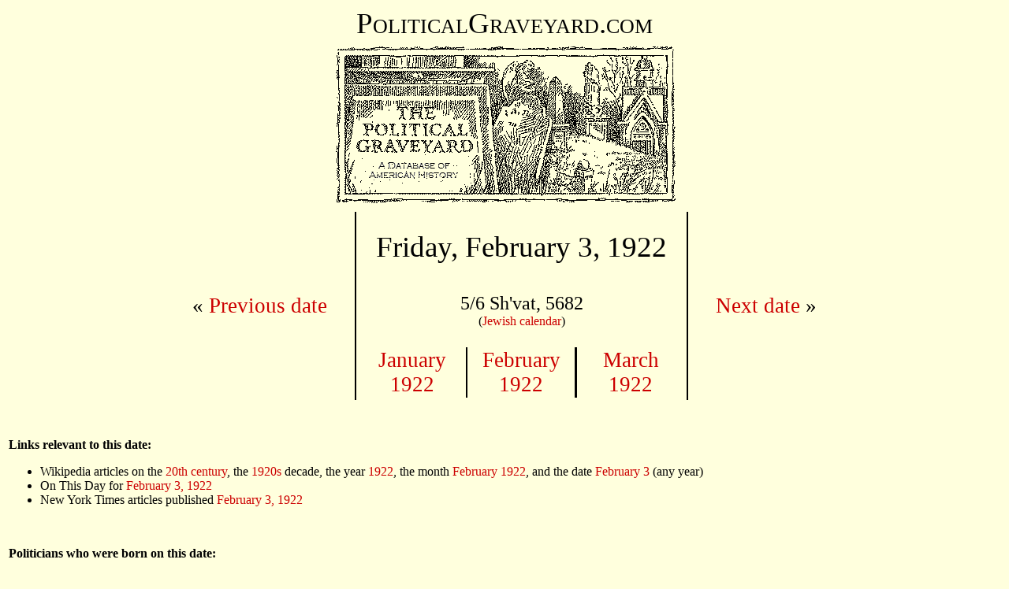

--- FILE ---
content_type: text/html
request_url: https://politicalgraveyard.com/chrono/1922/02-03.html
body_size: 5985
content:
<!DOCTYPE HTML PUBLIC "-//W3C//DTD HTML 4.01 Transitional//EN">
<html>

<head>

<title>The Political Graveyard: February 3, 1922</title>

<meta name="description" content="A database of political history and 
cemeteries, with brief biographical entries for 338,260
U.S. political figures, living and dead, from the 1700s to the present.">

<meta name="keywords" content="political biography history genealogy 
cemeteries politics candidates congress senators legislators governors 
politicians biographies ancestors mayors birthplace geography elections">

<meta name="author" content="Lawrence Kestenbaum">

<script type="text/javascript">

var _gaq = _gaq || [];
_gaq.push(['_setAccount', 'UA-7383562-1']);
_gaq.push(['_trackPageview']);

(function() {
  var ga = document.createElement('script'); ga.type = 'text/javascript'; ga.async = true;
  ga.src = ('https:' == document.location.protocol ? 'https://ssl' : 'https://www') + '.google-analytics.com/ga.js';
  var s = document.getElementsByTagName('script')[0]; s.parentNode.insertBefore(ga, s);
})();

</script>
</head>
<body bgcolor="#FFFFDD" text="#000000" link="#cc0000" alink="#ff0000" vlink="#760000">

<style type="text/css">
  p {font-family:georgia,garamond,serif}
  td {font-family:georgia,garamond,serif}
  A:link {text-decoration: none}
  A:visited {text-decoration: none}
  A:active {text-decoration: none}
  A:hover {text-decoration: underline}
</style>

<p align=center style="font-size:28pt; font-family:garamond,serif">
<span style="font-variant: small-caps;">PoliticalGraveyard.com</span><br>
<a href="https://politicalgraveyard.com/index.html" border=0>
<img src="https://politicalgraveyard.com/images/tpgmain6.gif" 
width=450 height=216 border=0
alt="The Political Graveyard: A Database of American History"></a><br>


<table align="center" cellpadding=1><tr>
<td align="center" valign="center">
<table align="center" cellpadding=30><tr>
<td align="center" valign="center">
<p style="font-size:20pt;"> &laquo; <a href="https://politicalgraveyard.com/chrono/1922/02-02.html">Previous date</a></p>
</td></tr></table></td>
<td width=0.1% bgcolor="#000000"></td>
<td align="center" valign="center">
<table align="center" cellpadding=20><tr>
<td align="center" valign="top">
<p align="center" style="font-size:28pt;">Friday, February 3, 1922</p>
<p align="center"> 
<span style="font-size:18pt">5/6 Sh'vat, 5682</span><br> (<a href="https://politicalgraveyard.com/calendar.html#Jewish">Jewish calendar</a>)
</p>
</td></tr></table>
<table align="center" width=100% cellpadding=1><tr>
<td width=33% align="center" valign="center">
<p style="font-size:20pt;"><a href="https://politicalgraveyard.com/chrono/1922/index.html#01">January<br>1922</a></p></td>
<td width=0.1% bgcolor="#000000"></td>
<td width=33% align="center" valign="center">
<p style="font-size:20pt;"><a href="https://politicalgraveyard.com/chrono/1922/index.html#02">February<br>1922</a></p></td>
<td width=0.1% bgcolor="#000000"></td>
<td width=33% align="center" valign="center">
<p style="font-size:20pt;"><a href="https://politicalgraveyard.com/chrono/1922/index.html#03">March<br>1922</a></p></td>
</tr></table>
</td>
<td width=0.1% bgcolor="#000000"></td>
<td align="center" valign="center">
<table align="center" cellpadding=30><tr>
<td align="center" valign="center">
<p style="font-size:20pt;"><a href="https://politicalgraveyard.com/chrono/1922/02-04.html">Next date</a> &raquo;</p>
</td></tr></table></td>
</tr></table><br>
<table width=100%><tr><td valign="top">

<p><b>Links relevant to this date:</b></p> 
<ul> 
<li>Wikipedia articles on the <a
href="https://en.wikipedia.org/wiki/20th_century">20th century</a>,
the <a href="https://en.wikipedia.org/wiki/1920s">1920s</a> decade,
the year <a href="https://en.wikipedia.org/wiki/1922">1922</a>, the
month <a href="https://en.wikipedia.org/wiki/February_1922">February
1922</a>, and the date <a
href="https://en.wikipedia.org/wiki/February_   3">February    3</a>
(any year)</li>
<li>On This Day for <a
href="https://onthisday.com/date/1922/february/3">February 3,
1922</a></li>
<li>New York Times articles published <a
href="https://www.nytimes.com/sitemap/1922/02/03/">February 3,
1922</a></li>
</ul><br> 

<p><b>Politicians who were born on this date:</b></p> 
<ul> 
<li><a
href="https://politicalgraveyard.com/bio/chappel-chartrand.html#108.56.70">William
V. Chappell, Jr.</a> &mdash; Kendrick, <a
href="https://politicalgraveyard.com/geo/FL/MR-born.html">Marion
County</a>, Fla.</li>
<li><a
href="https://politicalgraveyard.com/bio/levin.html#009.16.59">Julius
Levin</a></li>
<li><i>See also:</i> <a
href="https://politicalgraveyard.com/chrono/date/born-02-03.html">Politicians
who were born on February 3</a>  (all years), or <a
href="https://politicalgraveyard.com/chrono/1922/born.html">politicians
who were born in 1922</a>  (all dates).</li>
</ul><br> 

<p><b>Politicians who were married on this date:</b></p> 
<ul> 
<li><i>None currently in database.</i></li> 
<li><i>See:</i> <a
href="https://politicalgraveyard.com/chrono/date/married-02-03.html">Politicians
who were married on February 3</a>  (all years), or <a
href="https://politicalgraveyard.com/chrono/1922/married.html">politicians
who were married in 1922</a>  (all dates).</li>
</ul><br> 

<p><b>Politicians who died on this date:</b></p> 
<ul> 
<li><a
href="https://politicalgraveyard.com/bio/handerson-hanlan.html#535.23.07">L.
Irving Handy</a> &mdash; Wilmington, <a
href="https://politicalgraveyard.com/geo/DE/NC-died.html">New Castle
County</a>, Del.</li>
<li><a
href="https://politicalgraveyard.com/bio/weeks.html#400.92.45">Bartow
S. Weeks</a> &mdash; Miami Beach, Dade County (now <a
href="https://politicalgraveyard.com/geo/FL/DA-died.html">Miami-Dade
County</a>), Fla.</li>
<li><i>See also:</i> <a
href="https://politicalgraveyard.com/chrono/date/died-02-03.html">Politicians
who died on February 3</a>  (all years), or <a
href="https://politicalgraveyard.com/chrono/1922/died.html">politicians
who died in 1922</a>  (all dates).</li>
</ul><br> 

<p><b>Centenaries and half-centenaries of the births and deaths of
dead politicians on this date:</b></p>
<ul> 
<li><i>100 Years:</i> 
<a
href="https://politicalgraveyard.com/bio/reynoldson-rhoads.html#647.14.33">Albert
Gallatin Rhea</a>, born February 3, 1822</li>
<li><i>50 Years:</i> 
<a
href="https://politicalgraveyard.com/bio/buenemeyer-bufford.html#317.47.10">Joseph
Buffington</a>, died February 3, 1872</li>
</ul><br> 

<p><b>Office Transitions on this date:</b></p> 
<ul> 
<li><a
href="https://politicalgraveyard.com/bio/weeks.html#400.92.45">Bartow
S. Weeks</a>,  <i>died in office</i> (<a
href="https://politicalgraveyard.com/geo/NY/ofc/nysc.html">Justice of
New York Supreme Court</a>)</li>
</ul> 

<p><b>Birthdays of presumed living (at the time) politicians on this
date:</b></p>
<ul> 
<li><i>Age 78:</i> 
<a
href="https://politicalgraveyard.com/bio/ray.html#229.03.18">George
W. Ray</a></li>
<li><i>Age 77:</i> 
<a
href="https://politicalgraveyard.com/bio/andrews.html#797.06.35">James
O. Andrews</a></li>
<li><i>Age 76:</i> 
<a
href="https://politicalgraveyard.com/bio/harmon.html#873.94.06">Judson
Harmon</a></li>
<li><i>Age 75:</i> 
<a
href="https://politicalgraveyard.com/bio/seeligson-selby.html#329.17.49">James
M. Seibert</a></li>
<li><i>Age 74:</i> 
<a
href="https://politicalgraveyard.com/bio/hayworth-heacock.html#714.93.06">John
W. Hazeltine</a></li>
<li><i>Age 72:</i> 
<a
href="https://politicalgraveyard.com/bio/wilcoxon-wiles.html#670.74.05">Ira
R. Wildman</a></li>
<li><i>Age 64:</i> 
<a
href="https://politicalgraveyard.com/bio/mccullogh-mcdade.html#997.45.32">Porter
J. McCumber</a></li>
<li><i>Age 62:</i> 
<a
href="https://politicalgraveyard.com/bio/donner-donolow.html#172.47.75">John
P. Donohoe</a></li>
<li><i>Age 61:</i> 
<a
href="https://politicalgraveyard.com/bio/long.html#484.37.74">Lincoln
R. Long</a>; <a
href="https://politicalgraveyard.com/bio/ferriss-fieger.html#995.72.83">Augustus
F. Fey</a>; <a
href="https://politicalgraveyard.com/bio/thomas6.html#047.69.69">Merton
A. Thomas</a></li>
<li><i>Age 60:</i> 
<a
href="https://politicalgraveyard.com/bio/mcredmond-meachem.html#112.00.21">James
C. McReynolds</a></li>
<li><i>Age 59:</i> 
<a
href="https://politicalgraveyard.com/bio/watson3.html#861.81.07">Edward
M. Watson</a>; <a
href="https://politicalgraveyard.com/bio/dowd-dowlin.html#689.31.79">Willis
E. Dowell</a>; <a
href="https://politicalgraveyard.com/bio/chandler.html#502.47.76">William
D. Chandler</a></li>
<li><i>Age 58:</i> 
<a
href="https://politicalgraveyard.com/bio/gjesdal-glaspie.html#281.12.80">Raymond
M. Glacken</a></li>
<li><i>Age 56:</i> 
<a
href="https://politicalgraveyard.com/bio/bell.html#434.54.14">Adino
N. Bell</a></li>
<li><i>Age 54:</i> 
<a
href="https://politicalgraveyard.com/bio/harris9.html#039.85.22">William
J. Harris</a></li>
<li><i>Age 52:</i> 
<a
href="https://politicalgraveyard.com/bio/sandford-sanfemio.html#944.24.07">Lee
J. Sandridge</a></li>
<li><i>Age 51:</i> 
<a
href="https://politicalgraveyard.com/bio/pickett.html#788.41.78">O.
A. Pickett</a></li>
<li><i>Age 49:</i> 
<a
href="https://politicalgraveyard.com/bio/bond.html#925.97.88">Charles
Anson Bond</a>; <a
href="https://politicalgraveyard.com/bio/morry-mortimore.html#337.50.96">Thomas
A. Mortimer</a></li>
<li><i>Age 48:</i> 
<a
href="https://politicalgraveyard.com/bio/mitchellson-moeur.html#175.21.65">Benjamin
J. Mixson</a></li>
<li><i>Age 47:</i> 
<a
href="https://politicalgraveyard.com/bio/grant.html#380.70.65">Emmet
J. Grant</a>; <a
href="https://politicalgraveyard.com/bio/capozzi-carew.html#711.65.72">Frederick
W. Carberry</a></li>
<li><i>Age 46:</i> 
<a
href="https://politicalgraveyard.com/bio/daba-daigre.html#817.28.14">Edwin
Dabney</a>; <a
href="https://politicalgraveyard.com/bio/corsentino-costas.html#885.05.75">John
B. Corwin</a></li>
<li><i>Age 44:</i> 
<a
href="https://politicalgraveyard.com/bio/frazier-frechette.html#567.87.51">Bertram
G. Frazier</a></li>
<li><i>Age 43:</i> 
<a
href="https://politicalgraveyard.com/bio/gillet-gillhaus.html#998.61.47">Guy
M. Gillette</a>; <a
href="https://politicalgraveyard.com/bio/evans7.html#010.08.55">Rice
K. Evans</a></li>
<li><i>Age 42:</i> 
<a
href="https://politicalgraveyard.com/bio/barnhardt-barratt.html#321.16.81">Caesar
B. F. Barra</a>; <a
href="https://politicalgraveyard.com/bio/snelling-snover.html#920.68.41">George
S. Snodgrass</a></li>
<li><i>Age 41:</i> 
<a
href="https://politicalgraveyard.com/bio/maloney.html#998.07.79">Robert
S. Maloney</a></li>
<li><i>Age 38:</i> 
<a
href="https://politicalgraveyard.com/bio/fullerton-fulper.html#803.36.44">Willa
Lybrand Fulmer</a>; <a
href="https://politicalgraveyard.com/bio/upton.html#543.89.49">Robert
W. Upton</a>; <a
href="https://politicalgraveyard.com/bio/burcham-burdette.html#141.47.61">William
C. Burdett</a></li>
<li><i>Age 34:</i> 
<a
href="https://politicalgraveyard.com/bio/kirksey-kittleman.html#528.58.88">Robert
J. Kirkwood</a></li>
<li><i>Age 33:</i> 
<a
href="https://politicalgraveyard.com/bio/dawyn-day.html#080.33.07">L.
B. Day</a>; <a
href="https://politicalgraveyard.com/bio/leonardo-lessler.html#684.68.34">James
B. Leonardo</a></li>
<li><i>Age 31:</i> 
<a
href="https://politicalgraveyard.com/bio/debolt-deckard.html#642.58.27">Wales
L. deBussy</a></li>
<li><i>Age 29:</i> 
<a
href="https://politicalgraveyard.com/bio/laxalt-leadbetter.html#048.96.00">LeRoy
J. Laxson</a></li>
<li><i>Age 28:</i> 
<a
href="https://politicalgraveyard.com/bio/trimble.html#057.71.41">James
W. Trimble</a>; <a
href="https://politicalgraveyard.com/bio/hapgood-hardie.html#495.18.49">C.
Howard Hardesty</a></li>
<li><i>Age 27:</i> 
<a
href="https://politicalgraveyard.com/bio/malster-manly.html#857.35.74">John
E. Manders</a>; <a
href="https://politicalgraveyard.com/bio/gorman.html#248.23.53">Lee
A. Gorman</a></li>
<li><i>Age 26:</i> 
<a
href="https://politicalgraveyard.com/bio/brownlee-brubeck.html#001.96.15">Paul
Broyles</a></li>
<li><i>Age 24:</i> 
<a href="https://politicalgraveyard.com/bio/ray.html#535.71.97">Sandy
F. Ray</a></li>
<li><i>Age 19:</i> 
<a
href="https://politicalgraveyard.com/bio/robinson7.html#381.57.51">Richard
Earl Robinson</a></li>
<li><i>Age 15:</i> 
<a
href="https://politicalgraveyard.com/bio/wood9.html#859.73.51">William
Ransom Wood</a>; <a
href="https://politicalgraveyard.com/bio/micheau-middleswarth.html#278.98.22">James
A. Michener</a></li>
<li><i>Age 14:</i> 
<a
href="https://politicalgraveyard.com/bio/ramsay-randal.html#451.37.12">Harold
C. Ramser</a>; <a
href="https://politicalgraveyard.com/bio/miller9.html#980.25.46">William
Ernest Miller</a>; <a
href="https://politicalgraveyard.com/bio/westover-weymouth.html#564.03.64">Harold
D. Westring</a></li>
<li><i>Age 12:</i> 
<a
href="https://politicalgraveyard.com/bio/durham.html#623.47.31">Richard
C. Durham</a></li>
<li><i>Age 10:</i> 
<a
href="https://politicalgraveyard.com/bio/schneiderman-schrock.html#951.28.09">Charles
A. Schoeneck</a></li>
<li><i>Age 8:</i> 
<a
href="https://politicalgraveyard.com/bio/fitzgerald.html#092.58.70">William
B. Fitzgerald</a></li>
</ul><br> 
</td>
<td width=180 align="center" valign="center">
</td></tr></table>
<hr>

<table width=100%>
<tr><td align="center"><span style="font-size:20pt;">
<span style="font-family:garamond,serif">
<i>"Enjoy the hospitable entertainment of a
political graveyard."</i></span></span><br>
<span style="font-size:8pt;">Henry L. Clinton, Apollo Hall, New York City, February 3, 1872</span></td>
<td><a href="https://politicalgraveyard.com/">
<img src="https://politicalgraveyard.com/images/tpgsub.gif" width=450
height=71 align="right" border=0 alt="The Political Graveyard"></a></td></tr></table>
<br clear="all">

<table width=100% cellpadding=2>
<tr><td colspan=3><span style="font-size:10pt;">
<b><a href="https://politicalgraveyard.com/index.html">The Political Graveyard</a></b>
is a web site about U.S. political history and cemeteries.
Founded in 1996, it is the Internet's most comprehensive free source 
for American political biography, listing 338,260
politicians, living and dead.</span></td></tr>

<tr><td colspan=3><span style="font-size:8pt;">&nbsp;</span></td></tr>
<tr><td width=32 align="right" valign="top">&nbsp;</td>
<td valign="top"><span style="font-size:8pt;">
<img src="rd.gif" width=10 height=10>
The coverage of this site includes (1) the President, Vice President,
members of Congress, elected state and territorial officeholders in
all fifty states, the District of Columbia, and U.S. territories; and
the chief elected official, typically the mayor, of qualifying
municipalities; (2) candidates at election, including primaries, for
any of the above; (3) all federal judges and all state appellate
judges; (4) certain federal officials, including the federal cabinet,
diplomatic chiefs of mission, consuls, U.S. district attorneys,
collectors of customs and internal revenue, members of major
federal commissions; and political appointee (pre-1969) postmasters
of qualifying communities; (5) state and national political party
officials, including delegates, alternate delegates, and other
participants in national party nominating conventions;
(6) Americans who served as "honorary" consuls for other nations
before 1950. Note: municipalities or communities "qualify",
for Political Graveyard purposes, if they
have at least half a million person-years of history, inclusive of
predecessor, successor, and merged entities.</span></td>
<td width=100 align="right" valign="top">&nbsp;</td></tr>

<tr><td width=32 align="right" valign="top">&nbsp;</td>
<td valign="top"><span style="font-size:8pt;">
<img src="rd.gif" width=10 height=10>
The listings are <b>incomplete</b>; development of the database 
is a continually ongoing project.</span></td>
<td width=100 align="right" valign="top">&nbsp;</td></tr>

<tr><td width=32 align="right" valign="top">&nbsp;</td>
<td valign="top"><span style="font-size:8pt;">
<img src="rd.gif" width=10 height=10>
Information on this page &mdash; and on all other pages of this
site &mdash; is believed to be accurate, but is <b>not</b>
guaranteed.  Users are advised to check with other sources
before relying on any information here.</span></td>
<td width=100 align="right" valign="top">&nbsp;</td></tr>

<tr><td width=32 align="right" valign="top">&nbsp;</td>
<td valign="top"><span style="font-size:8pt;">
<img src="rd.gif" width=10 height=10>
The official URL for this page is: <a href="https://politicalgraveyard.com/chrono/1922/02-03.html">https://politicalgraveyard.com/chrono/1922/02-03.html</a>.</span></td>
<td width=100 align="right" valign="top">&nbsp;</td></tr>

<tr><td width=32 align="right" valign="top">&nbsp;</td>
<td valign="top"><span style="font-size:8pt;">
<img src="rd.gif" width=10 height=10>
Links to this or any other Political Graveyard page
are welcome, but specific page addresses may sometimes
change as the site develops.</span></td>
<td width=100 align="right" valign="top">&nbsp;</td></tr>

<tr><td width=32 align="right" valign="top">&nbsp;</td>
<td valign="top"><span style="font-size:8pt;">
<img src="rd.gif" width=10 height=10>
If you are searching for a specific named individual, try the
<a href="https://politicalgraveyard.com/alpha/index.html">alphabetical index of 
politicians</a>.</span></td>
<td width=100 align="right" valign="top">&nbsp;</td></tr>


<tr><td colspan=3 align="left" valign="top"><span style="font-size:10pt;">
<b>Copyright notices:</b> (1) Facts are not subject to copyright; see <a
href="https://www.law.cornell.edu/copyright/cases/499_US_340.htm">Feist
v. Rural Telephone</a>. (2) Politician portraits displayed on this site
are 70-pixel-wide monochrome thumbnail images, which I believe to
constitute <b>fair use</b> under applicable copyright law. Where
possible, each image is linked to its online source. However,
requests from owners of copyrighted images to delete them from this
site are honored.  (3) Original material, programming, selection and
arrangement are &copy;&nbsp;1996-2025 Lawrence Kestenbaum.
(4) This work is also licensed for free non-commercial re-use, with 
attribution, under a <a
href="https://creativecommons.org/licenses/by-nc-sa/4.0/deed.en">Creative Commons
License</a>.</span></td></tr>

<tr><td colspan=3 align="left" valign="top"><span style="font-size:10pt;">
<b>What is a "political graveyard"?</b>  See <a
href="https://politicaldictionary.com/words/political-graveyard">Political
Dictionary</a>; <a
href="https://www.urbandictionary.com/define.php?term=political%20graveyard">Urban
Dictionary</a>.</span></td></tr>

<tr><td colspan=3 align="left" valign="top"><span style="font-size:10pt;">
<b>Site information:</b> The Political Graveyard is created and maintained 
by <b>Lawrence Kestenbaum</b>, who is solely responsible for its structure 
and content.&nbsp;&mdash; The mailing address is <b>The Political Graveyard, 
P.O. Box 2563, Ann Arbor MI 48106.</b>&nbsp;&mdash; This site is hosted by 
<b><a href="https://www.hdlmi.com">HDLmi.com</a></b>.&nbsp;&mdash;
The Political Graveyard opened on <b>July 1, 1996</b>; 
the last full revision was done on
<b>February 17, 2025</b>.
</span></td></tr>

</table>


<script defer src="https://static.cloudflareinsights.com/beacon.min.js/vcd15cbe7772f49c399c6a5babf22c1241717689176015" integrity="sha512-ZpsOmlRQV6y907TI0dKBHq9Md29nnaEIPlkf84rnaERnq6zvWvPUqr2ft8M1aS28oN72PdrCzSjY4U6VaAw1EQ==" data-cf-beacon='{"version":"2024.11.0","token":"49510deb40f140ebb68617374fa0c7d0","r":1,"server_timing":{"name":{"cfCacheStatus":true,"cfEdge":true,"cfExtPri":true,"cfL4":true,"cfOrigin":true,"cfSpeedBrain":true},"location_startswith":null}}' crossorigin="anonymous"></script>
</body>
</html>